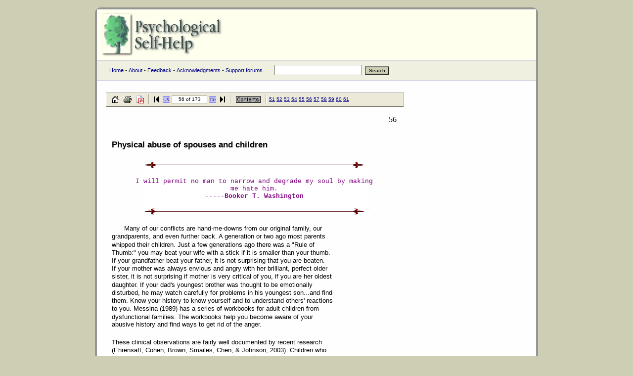

--- FILE ---
content_type: text/html
request_url: https://www.psychologicalselfhelp.org/Chapter7/chap7_56.html
body_size: 4697
content:
<!doctype HTML public "-//W3C//DTD HTML 4.0 Transitional//EN">
<html><head>
<title>Psychological Self-Help: Chapter 7: Anger and Aggression - page 56 of 173</title>

<meta http-equiv=content-type content=text/html;charset=iso-8859-1>
<meta name="Generator" content="Click to Convert">
<meta name="Author" content="Clayton E. Tucker-Ladd">
<meta name="Title" content="Chapter 7: Anger and Aggression ">
<meta name="Subject" content="Avoiding anger--your and others' hatefulness">
<meta name="Keywords" content="self-help, anger, hatred, aggression, piss off, violent, evil, angry people, crime, victim, self-hatred, prejudice, distrust, domestic violence, beats, rape, child abuse, angry child, conflicts, jealousy ">



<!--Start of page styles-->
<STYLE TYPE="text/css">
<!--
 /* Foreground Image Styles */

 /* Position Styles */
 .ts56p0{position:absolute;left:12px;top:47px;}
 .ts56p1{position:absolute;left:572px;top:47px;}
 .ts56p2{position:absolute;left:12px;top:97px;}
 .ts56p6{position:absolute;left:12px;top:120px;}
 .ts56p7{position:absolute;left:531px;top:142px;}
 .ts56p8{position:absolute;left:300px;top:155px;}
 .ts56p9{position:absolute;left:60px;top:173px;}
 .ts56p12{position:absolute;left:252px;top:188px;}
 .ts56p14{position:absolute;left:200px;top:203px;}
 .ts56p17{position:absolute;left:300px;top:218px;}
 .ts56p18{position:absolute;left:531px;top:237px;}
 .ts56p19{position:absolute;left:37px;top:268px;}
 .ts56p24{position:absolute;left:12px;top:284px;}
 .ts56p25{position:absolute;left:12px;top:301px;}
 .ts56p26{position:absolute;left:12px;top:317px;}
 .ts56p28{position:absolute;left:12px;top:333px;}
 .ts56p30{position:absolute;left:12px;top:349px;}
 .ts56p31{position:absolute;left:12px;top:365px;}
 .ts56p33{position:absolute;left:12px;top:382px;}
 .ts56p34{position:absolute;left:12px;top:398px;}
 .ts56p35{position:absolute;left:12px;top:414px;}
 .ts56p37{position:absolute;left:12px;top:430px;}
 .ts56p38{position:absolute;left:12px;top:447px;}
 .ts56p39{position:absolute;left:12px;top:462px;}
 .ts56p41{position:absolute;left:12px;top:498px;}
 .ts56p43{position:absolute;left:12px;top:514px;}
 .ts56p44{position:absolute;left:12px;top:530px;}
 .ts56p45{position:absolute;left:12px;top:546px;}
 .ts56p46{position:absolute;left:12px;top:562px;}
 .ts56p48{position:absolute;left:12px;top:579px;}
 .ts56p49{position:absolute;left:12px;top:595px;}
 .ts56p52{position:absolute;left:12px;top:611px;}
 .ts56p54{position:absolute;left:12px;top:627px;}
 .ts56p55{position:absolute;left:12px;top:642px;}
 .ts56p57{position:absolute;left:60px;top:677px;}
 .ts56p60{position:absolute;left:37px;top:713px;}
 .ts56p62{position:absolute;left:12px;top:729px;}
 .ts56p65{position:absolute;left:12px;top:746px;}
 .ts56p66{position:absolute;left:12px;top:762px;}
 .ts56p68{position:absolute;left:12px;top:778px;}
 .ts56p74{position:absolute;left:12px;top:794px;}
 .ts56p75{position:absolute;left:12px;top:810px;}
 .ts56p77{position:absolute;left:12px;top:827px;}
 .ts56p78{position:absolute;left:12px;top:843px;}
 .ts56p79{position:absolute;left:12px;top:859px;}
 .ts56p80{position:absolute;left:12px;top:874px;}
 .ts56p83{position:absolute;left:12px;top:910px;}
 .ts56p86{position:absolute;left:12px;top:926px;}
 .ts56p87{position:absolute;left:12px;top:942px;}

 /* Font Styles */
 .ft0p56{font-style:normal;font-weight:normal;font-size:16px;font-family:"times new roman","times new roman",times,serif;color:#000000;}
 .ft1p56{font-style:normal;font-weight:bold;font-size:17px;font-family:verdana,arial,sans-serif;color:#000000;}
 .ft2p56{font-style:normal;font-weight:normal;font-size:13px;font-family:verdana,arial,sans-serif;color:#000000;}
 .ft3p56{font-style:normal;font-weight:normal;font-size:13px;font-family:"courier new",courier,monospace;color:#800080;}
 .ft4p56{font-weight:bold;}
 .ft5p56{font-style:normal;font-weight:normal;font-size:13px;font-family:"courier new",courier,monospace;color:#000000;}
 .ft6p56{font-style:italic;}
 .ft7p56{font-style:normal;font-weight:bold;font-size:13px;font-family:verdana,arial,sans-serif;color:#CC5533;}

 /* Background Style */
 .styleBackground56{position:absolute;left:77px;top:140px}

 /* Navigation Styles */
 .styleNavBarTop{position:absolute;left:0px;top:2px}
 .nb{position:absolute;left:2px;top:0px}
 .nbs{position:absolute;left:0px;top:0px}
 .nbe{position:absolute;left:600px;top:0px}
 .styleNavBarBot{position:absolute;left:0px;top:972px}
-->
</STYLE>
<!--End of page styles-->


<SCRIPT language="JavaScript">
<!--
 top.location.target="_top"
 if(window.location.target != "_top") {
 top.location.href=window.location.href
 }
// -->
</SCRIPT>

<script async src="https://www.googletagmanager.com/gtag/js?id=UA-76068-8"></script>
<script>
  window.dataLayer = window.dataLayer || [];
  function gtag(){dataLayer.push(arguments);}
  gtag('js', new Date());
  gtag('config', 'UA-76068-8');
</script>


<script async src="https://pagead2.googlesyndication.com/pagead/js/adsbygoogle.js?client=ca-pub-5566800969435331"
     crossorigin="anonymous"></script>

<link rel="preconnect" href="https://fonts.googleapis.com">
<link rel="preconnect" href="https://fonts.gstatic.com" crossorigin>
<link href="https://fonts.googleapis.com/css2?family=Open+Sans:wght@300;400;700&display=swap" rel="stylesheet"> 

<style type="text/css">

.styleNavBarBot img { width:200px!important;height:40px!important;margin:2px!important;padding:2px!important; }
.styleNavBarBot { display:block!important;clear:both;margin:0 0px 30px 0px!important;padding:0 0px 30px 0px!important; }

@media screen and (max-width:720px){

  table, #pageTable, .ctable1, .ctable2 { font-size:150%!important;width:100%!important;min-width:800px!important; }
  p, blockquote, td, body { font-size:150%!important; }

}

</style>






<meta http-equiv="Content-Type" content="text/html; charset=iso-8859-1" />
<meta name="author" content="Clay Tucker-Ladd" />
<meta name="copyright" content="1996-2007 Clay Tucker-Ladd" />
<link rel="stylesheet" href="/pc.css" type="text/css" />

</head><body marginwidth="0" leftmargin="0" rightmargin="0" topmargin="0" text="#000000">

<div style="text-align: center;">
<div align="center" id="page">

<table cellspacing="0" cellpadding="0" border="0" width="100%">
<form method="get" action="/cgi-bin/search.cgi">
<tr><td valign="top" bgcolor="#FFFFEE" width="100%">

<a href="/" title="Psychological Self-Help"><img hspace="10" vspace="5"  
src="/images/psh_logon1.jpg" alt="Psychological Self-Help" border="0"></a>

<br />
<div class="navbar"><div id="menu" class="nav"> 
<a href="/">Home</a> &#149; 
<a href="/about.htm">About</a> &#149; 
<a href="/feedback.htm">Feedback</a> &#149;  
<a href="/acknowledgments.htm">Acknowledgments</a> &#149; 
<a href="http://forums.psychcentral.com">Support forums</a>
&nbsp;&nbsp;&nbsp;&nbsp;&nbsp;&nbsp;
<input type="text" name="Terms" size="20" maxlength="50">&nbsp;
<input type="submit" class="submit" value="Search" style="font-size:10px;background:#CECEB5;">&nbsp;&nbsp;
</div></div></td></tr></form></table>

<table border="0" cellpadding="0" cellspacing="0" width="100%">
<tr><td valign="top" width="18">

<img src="/images/p.gif" width="18" height="2" border="0" alt="">
</td><td width="98%" valign="top">
<br /><div id="content">


      <TABLE border="0" cellPadding="0" cellSpacing="0" width="651" name="Content">
        <TBODY> 
        <TR align="left" vAlign="top"> 
          <TD height="972">




<table id="pageTable" width="600" STYLE="position: relative; left: auto; top: auto;"><tr><td>
<a id="top">
<div class="nbs"><img src="./navbarstart.gif" width="2" height="30"></div>
<div class="nb"><img src="./navbar.gif" width="600" height="30" alt="Navigation bar"></div>
<div class="nbe"><img src="./navbarend.gif" width="2" height="30"></div>
<div class="styleNavBarTop">
<table width="598" height="26" border="0" cellspacing="0">
  <tr align="left">
    <td width="4">&nbsp;</td>
    <td width="25" align="center"><a href="http://www.psychologicalselfhelp.org/"><img src="./home.gif" border="0" alt="Home"></a></td>
    <td width="25" align="center"><a href="#" onClick="window.open('./print.html','Printing','width=300,height=100,toolbar=no,directories=no');return false;"><img src="./print.gif" border="0" alt="Print document"></a></td>
    <td width="25" align="center"><a href="../Chapter7.pdf"><img src="./pdf.gif" border="0" alt="View PDF document"></a></td>
    <td width="10" align="center"><img src="./separator.gif" border="0"></td>
    <td width="18" align="center"><a href="./chap7_1.html"><img src="./start.gif" width="18" height="14" border="0" alt="Start"></a></td>
    <td width="18" align="center"><a href="./chap7_55.html"><img src="./back.gif" width="14" height="14" border="0" alt="Previous page"></a></td>
    <td width="80" valign="middle"><table width="100%" height="16" border="0" cellspacing="1" bgcolor="#ACA899"><tr><td align="center" bgcolor="#ffffff"><font face=verdana,arial,sans-serif><font size="1">&nbsp;56 of 173&nbsp;</font></font></td></tr></table></td>
    <td width="18" align="center"><a href="./chap7_57.html"><img src="./forward.gif" width="14" height="14" border="0" alt="Next page"></a></td>
    <td width="18" align="center"><a href="./chap7_173.html"><img src="./end.gif" width="18" height="14" border="0" alt="End"></a></td>
    <td width="10" align="center"><img src="./separator.gif" border="0"></td>
    <td width="60" align="center"><a href="./chap7_.html"><img src="./contents.gif" border="0" alt="Contents"></a></td>
    <td width="10" align="center"><img src="./separator.gif" border="0"></td>
    <td align="left" width="300"><font face=verdana,arial,sans-serif><font size="1"><a href="./chap7_51.html">51</a> <a href="./chap7_52.html">52</a> <a href="./chap7_53.html">53</a> <a href="./chap7_54.html">54</a> <a href="./chap7_55.html">55</a> <a href="./chap7_56.html">56</a> <a href="./chap7_57.html">57</a> <a href="./chap7_58.html">58</a> <a href="./chap7_59.html">59</a> <a href="./chap7_60.html">60</a> <a href="./chap7_61.html">61</a> </font></font></td>
    <td width="-21">&nbsp;</td>
  </tr>
</table>
<p>
</div>
<nobr>
<div class="styleBackground56"><img src="./background56.png" width="455" height="109" border="0" alt=" "></div>
<div class="ts56p0"><span class="ft0p56"> </span></div>
<div class="ts56p1"><span class="ft0p56">56</span></div>
<div class="ts56p2"><span class="ft1p56">Physical abuse of spouses and children </span></div>
<div class="ts56p6"><span class="ft0p56"> </span></div>
<div class="ts56p7"><span class="ft2p56"> </span></div>
<div class="ts56p8"><span class="ft0p56"> </span></div>
<div class="ts56p9"><span class="ft3p56">I will permit no man to narrow and degrade my soul by making&nbsp; </span></div>
<div class="ts56p12"><span class="ft3p56">me hate him. </span></div>
<div class="ts56p14"><span class="ft3p56">&#45;&#45;&#45;&#45;&#45;<span class="ft4p56">Booker T. Washington</span> </span></div>
<div class="ts56p17"><span class="ft3p56"> </span></div>
<div class="ts56p18"><span class="ft5p56"> </span></div>
<div class="ts56p19"><span class="ft2p56">Many of our conflicts are hand&#45;me&#45;downs from our original family, our </span></div>
<div class="ts56p24"><span class="ft2p56">grandparents, and even further back. A generation or two ago most parents </span></div>
<div class="ts56p25"><span class="ft2p56">whipped their children. Just a few generations ago there was a &#34;Rule of </span></div>
<div class="ts56p26"><span class="ft2p56">Thumb:&#34; you may beat your wife with a stick if it is smaller than your thumb. </span></div>
<div class="ts56p28"><span class="ft2p56">If your grandfather beat your father, it is not surprising that you are beaten. </span></div>
<div class="ts56p30"><span class="ft2p56">If your mother was always envious and angry with her brilliant, perfect older </span></div>
<div class="ts56p31"><span class="ft2p56">sister, it is not surprising if mother is very critical of you, if you are her oldest </span></div>
<div class="ts56p33"><span class="ft2p56">daughter. If your dad's youngest brother was thought to be emotionally </span></div>
<div class="ts56p34"><span class="ft2p56">disturbed, he may watch carefully for problems in his youngest son...and find </span></div>
<div class="ts56p35"><span class="ft2p56">them. Know your history to know yourself and to understand others' reactions </span></div>
<div class="ts56p37"><span class="ft2p56">to you. Messina (1989) has a series of workbooks for adult children from </span></div>
<div class="ts56p38"><span class="ft2p56">dysfunctional families. The workbooks help you become aware of your </span></div>
<div class="ts56p39"><span class="ft2p56">abusive history and find ways to get rid of the anger.&nbsp; </span></div>
<div class="ts56p41"><span class="ft2p56">These clinical observations are fairly well documented by recent research </span></div>
<div class="ts56p43"><span class="ft2p56">(Ehrensaft, Cohen, Brown, Smailes, Chen, &#38; Johnson, 2003). Children who </span></div>
<div class="ts56p44"><span class="ft2p56">have seen their parent(s) physically assault the other, who have been </span></div>
<div class="ts56p45"><span class="ft2p56">abusively punished, and who have had behavior problems (conduct disorder) </span></div>
<div class="ts56p46"><span class="ft2p56">when growing up, these are the people most at risk of partner violence as </span></div>
<div class="ts56p48"><span class="ft2p56">adults. These researchers believe effective prevention programs need to be </span></div>
<div class="ts56p49"><span class="ft2p56">started <span class="ft6p56">before</span> the high risk children reach adolescence. So, if you have a </span></div>
<div class="ts56p52"><span class="ft2p56">history of any of those problems, watch for any tendencies to be physically </span></div>
<div class="ts56p54"><span class="ft2p56">or, more likely, psychologically aggressive and learn how to handle your </span></div>
<div class="ts56p55"><span class="ft2p56">escalating emotions. </span></div>
<div class="ts56p57"><span class="ft7p56">What backgrounds and conditions lead to abuse?<span class="ft2p56"> </span><span class="ft2p56"> </span></span></div>
<div class="ts56p60"><span class="ft2p56">Battered women tend to be less educated, young, and poor with low self&#45;</span></div>
<div class="ts56p62"><span class="ft2p56">esteem, from an abusive family, passive&#45;dependent, and in need of approval </span></div>
<div class="ts56p65"><span class="ft2p56">and affection. If women are violent against their husband, they tend to have a </span></div>
<div class="ts56p66"><span class="ft2p56">history of violent acts against others. Abusive men often have a need to </span></div>
<div class="ts56p68"><span class="ft2p56">control their partner and tend to be under&#45;employed or blue&#45;collar, a high </span></div>
<div class="ts56p74"><span class="ft2p56">school drop out, low paid, from a violent or abusive family, between 18 and </span></div>
<div class="ts56p75"><span class="ft2p56">30, cohabiting with a partner with a different religion, and occasionally use </span></div>
<div class="ts56p77"><span class="ft2p56">drugs. Don't let these specific findings mislead you, however. Abusers come </span></div>
<div class="ts56p78"><span class="ft2p56">from all economic and educational levels. Most hit their wives only </span></div>
<div class="ts56p79"><span class="ft2p56">occasionally and feel some remorse; a few are insanely jealous and a scary </span></div>
<div class="ts56p80"><span class="ft2p56">few simply appear to coolly relish being violent. </span></div>
<div class="ts56p83"><span class="ft2p56">Dr. Nicki Crick and Dr. Nelson (2003) and their co&#45;researchers at the </span></div>
<div class="ts56p86"><span class="ft2p56">University of Minnesota have greatly extended the study of victimization by </span></div>
<div class="ts56p87"><span class="ft2p56">peers from mostly physical aggression against boys to girls and relational </span></div>
<div class="styleNavBarBot">
<table width="600" border="0" cellspacing="2">
  <tr></tr>
  <tr>
    <td></td>
    <td width="14"><a href="./chap7_55.html"><img src="./back.gif" width="14" height="14" border="0" alt="Previous page"></a></td>
    <td width="14"><a href="#pageTable"><img src="./top.gif" width="14" height="14" border="0" alt="Top"></a></td>
    <td width="14"><a href="./chap7_57.html"><img src="./forward.gif" width="14" height="14" border="0" alt="Next page"></a></td>
    <td></td>
  </tr>
</table>
</div>

</td></tr></table>


          </TD>
<td valign="middle">


<br />



</td>
        </TR>
        </TBODY>
      </TABLE>


<br />
&laquo;&nbsp;<a href="javascript:history.go(-1)">Back</a>
<br /><img src="/images/p.gif" width="400" height="5" alt=""><br />
</div></td></tr></table>


<script async src="https://pagead2.googlesyndication.com/pagead/js/adsbygoogle.js?client=ca-pub-5566800969435331"
     crossorigin="anonymous"></script>






<p>&nbsp;</p>

<table border="0" width="100%" cellpadding="0" cellspacing="0">
<tr><td width="95%"  valign="top">
<tr><td width="95%" bgcolor="#CCFFFF" valign="top">
<div class="navbar"><div class="botnav">
<img src="/images/p.gif" width="10" height="10" alt=""><br>
<a href="/">Home</a> &#149;
<a href="/about.htm">About</a> 

<br><br>
Copyright &copy; 1996-2022 Liviant. 
<br>All rights reserved. 
ISBN 1-890873-00-4
<br><img src="/images/p.gif" width="10" height="20" alt=""><br>
 <strong>Need more emotional support?</strong> <br />Check out our free <a href="https://mysupportforums.org/">Self-help support groups online</a>.
</div></div></td><td valign="top">
<div align="right">
 
</div>
</td></tr></TBODY></table></div></div>
</body>
</html>









--- FILE ---
content_type: text/html; charset=utf-8
request_url: https://www.google.com/recaptcha/api2/aframe
body_size: 266
content:
<!DOCTYPE HTML><html><head><meta http-equiv="content-type" content="text/html; charset=UTF-8"></head><body><script nonce="SoYteCAR5Ru7rWsf5x8UmA">/** Anti-fraud and anti-abuse applications only. See google.com/recaptcha */ try{var clients={'sodar':'https://pagead2.googlesyndication.com/pagead/sodar?'};window.addEventListener("message",function(a){try{if(a.source===window.parent){var b=JSON.parse(a.data);var c=clients[b['id']];if(c){var d=document.createElement('img');d.src=c+b['params']+'&rc='+(localStorage.getItem("rc::a")?sessionStorage.getItem("rc::b"):"");window.document.body.appendChild(d);sessionStorage.setItem("rc::e",parseInt(sessionStorage.getItem("rc::e")||0)+1);localStorage.setItem("rc::h",'1768750981734');}}}catch(b){}});window.parent.postMessage("_grecaptcha_ready", "*");}catch(b){}</script></body></html>